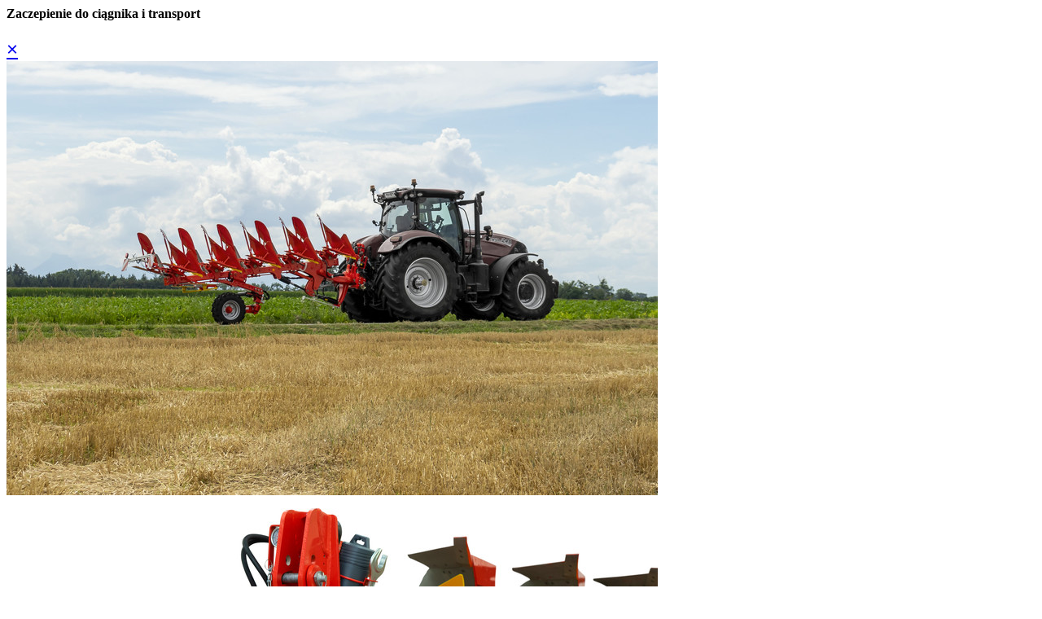

--- FILE ---
content_type: text/html; charset=utf-8
request_url: https://www.poettinger.at/pl_pl/produkte/detailtexthl/SE40/th/5/zaczepienie-do-ciagnika-i-transport
body_size: 1627
content:

<style>
    iframe {
       border: none;
    }
</style>

<div class="clearfix">
    <div class="modal-dialog modal-lg modalKV">
        <div class="modal-content">
            <div class="modal-header">
                <h4 class="modal-title" id="myModalLabel">Zaczepienie do ciągnika i transport</h4>
                <a class="gray" href="#" onClick="$.magnificPopup.close();return false;" data-bs-dismiss="modal" aria-hidden="true" style="font-size:24px;font-family: Arial;">×</a>
            </div>
            <div class="modal-body thText">
<div class="section0"><div class="d-none"><img src="/img/mediapool/assets/79665/800/SERVO_4000_PLUS_Case_0760_SAT.jpg" title="" alt="" /><br></div><div class="section1"><div class="mb-3"><img src="/img/mediapool/assets/80192/800/SERVO_4000_166_02.jpg" title="" alt="" /><br></div><h2>Podłączenie maszyny do ciągnika</h2><p>SERVO 4000 jest zaczepiane na ciągniku na trzypunktowym koźle zawieszenia. Oprócz standardowych osi zaczepu w różnych kategoriach, dostępna jest oś z podwójnym łożyskiem oraz oś skrętna. Oś skrętna jako opcja jest zalecana szczególnie podczas orki na polach, gdzie występuje wiele zakrętów lub przeszkód. Zamontowane osie można regulować w czterech pozycjach za pomocą ramion cięgieł dolnych. Zaczepienie górnych cięgieł odbywa się przez dwa podłużne lub dwa stałe otwory. Dodatkowo w  wieży zaczepu można zintegrować wspomaganie siły ciągu w postaci TRACTION CONTROL.</p></div><div class="section1"><h2>Bezpieczeństwo na drodze</h2><p>Zintegrowany siłownik obrotu ramy nie tylko pomaga wykonać manewr obrotu, ale również gwarantuje wygodny i bezpieczny transport drogowy. Dzięki wychyleniu ramy w kierunku środka, szerokość transportowa jest niewielka nawet przy większej liczbie lemieszy. Zapobiega to przekroczeniu szerokości zewnętrznej ciągnika oraz zwiększa bezpieczeństwo na drodze.</p></div><div class="section1"><h2></h2><div class="row"><div class="mb-3 col-12 col-md-6"><img src="/img/mediapool/assets/79666/800/SERVO_4000_PLUS_Case_0671.jpg" title="" alt="" /><br></div><div class="col-12 col-md-6"><h3>Widoczny w ciemności</h3><p>Uchwyt oświetleniowy jako opcja jest po prostu mocowany z tyłu pługa na czas transportu. Szczególnie podczas jazdy o zmierzchu lub w nocy tworzy on granicę z tyłu pługa i jest widoczny dla innych osób na drodze.</p></div></div></div><div class="section1"><div class="mb-3"><img src="/img/mediapool/assets/79667/800/SERVO_4000_PLUS_Case_0760_SAT_02.jpg" title="" alt="" /><br></div><h2>Na polu i na drodze</h2><p>Duże wahadłowe koła transportowe zapewniają nie tylko precyzyjne prowadzenie na głębokości. Można je również wykorzystać do transportu drogowego wykonując zaledwie kilku prostych ruchów. Odciąża to tylny podnośnik ciągnika podczas jazdy na drodze oraz zapewnia większą masę na osi przedniej. Poprawia to właściwości podczas jazdy oraz zwiększa bezpieczeństwo w ruchu ulicznym. W tym celu pług jest obracany do pozycji środkowej.</p></div></div>            </div>
            <div class="modal-footer">
                    <button type="button" onClick="$.magnificPopup.close();return false;" class="button button-border button-rounded button-green" data-bs-dismiss="modal">Zamknij</button>
            </div>
        </div>
    </div>
</div>
